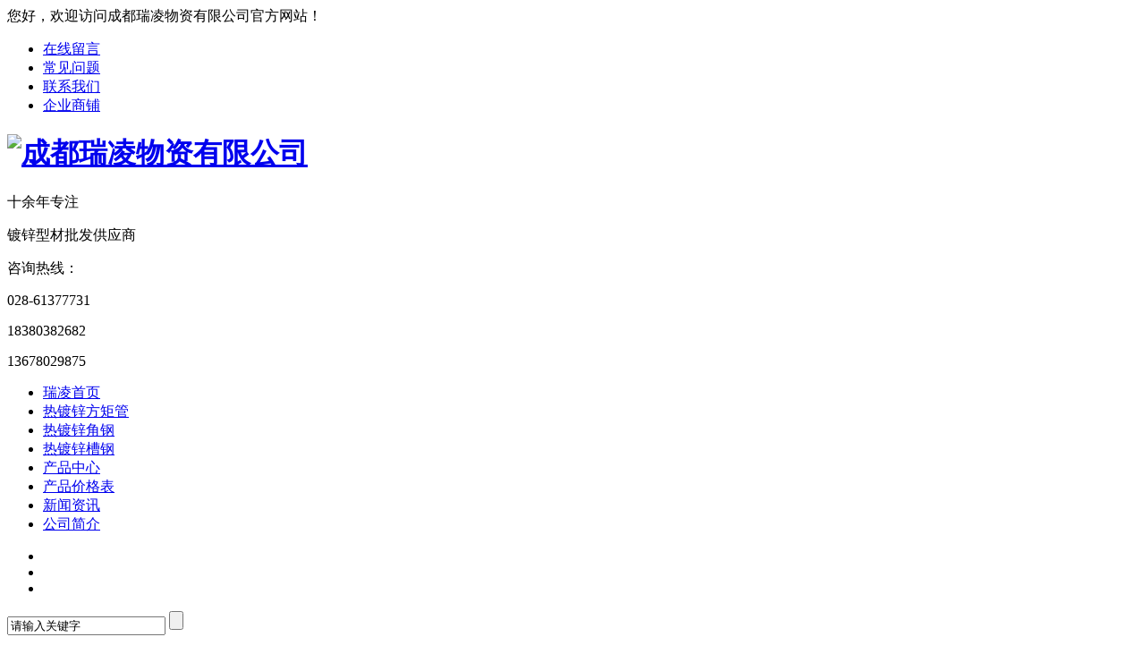

--- FILE ---
content_type: text/html
request_url: http://rdx.cdrlwz.com/index.html
body_size: 22382
content:
<!DOCTYPE html PUBLIC "-//W3C//DTD XHTML 1.0 Transitional//EN" "http://www.w3.org/TR/xhtml1/DTD/xhtml1-transitional.dtd">
<html xmlns="http://www.w3.org/1999/xhtml">
<head>
<meta http-equiv="Content-Type" content="text/html; charset=utf-8" />
    <link href="/templates/pc_wjdh/favicon.ico" rel="icon" type="image/x-icon" />
    <link href="/templates/pc_wjdh/favicon.ico" rel="shortcut icon" type="image/x-icon" />
    <link rel="bookmark" href="/templates/pc_wjdh/favicon.ico" type="image/x-icon" />
    <meta name="Copyright" content="All Rights Reserved btoe.cn" />
    <meta http-equiv="X-UA-Compatible" content="IE=edge,chrome=1" />
    <meta charset="utf-8" />
    <title>成都热镀锌方矩管厂家_热镀锌角钢批发_成都热镀锌槽钢价格|成都瑞凌物资有限公司</title>
    <meta name="keywords" content="成都热镀锌方矩管,成都热镀锌角钢,成都热镀锌槽钢,成都热镀锌管" />
    <meta name="description" content="成都热镀锌方矩管生产厂家推荐选择成都瑞凌物资,主要以成都热镀锌角钢,热镀锌槽钢等一系列的型材为主,及生产,批发,销售为主,质量可靠,价格合适,同时各种产品种类丰富,规格齐全,库存充足,随要随发,具有合格的质量证明书,其中成都热镀锌方矩管在成都等地为多家客户提供相应的服务,联系电话:13551185278." />
<link href="/templates/pc_wjdh/css/css.css" rel="stylesheet" type="text/css" />
<link href="/templates/pc_wjdh/css/in.css" rel="stylesheet" type="text/css" />
<script src="/templates/pc_wjdh/js/jquery-1.7.2.min.js"></script>
<script src="/templates/pc_wjdh/js/jquery.SuperSlide.2.1.1.js"></script>
<script src="/templates/pc_wjdh/js/ZoomPic.js"></script>
<meta name="baidu-site-verification" content="FQxtsDlnXM" />
<script>
(function(){
    var bp = document.createElement('script');
    var curProtocol = window.location.protocol.split(':')[0];
    if (curProtocol === 'https') {
        bp.src = 'https://zz.bdstatic.com/linksubmit/push.js';
    }
    else {
        bp.src = 'http://push.zhanzhang.baidu.com/push.js';
    }
    var s = document.getElementsByTagName("script")[0];
    s.parentNode.insertBefore(bp, s);
})();
</script>
<meta name="baidu-site-verification" content="FrFrezvVaw" />
<script src="http://img.dlwjdh.com/upload/saohei/index.js"></script>
<meta name="baidu-site-verification" content="code-li59LJCjV0" />
</head>
<body>
<!--top-->
<div class="top_bg">
<div id="top_A">
    <div class="top">
        <div class="top_left">您好，欢迎访问<span>成都瑞凌物资有限公司</span>官方网站！</div>
        <div class="top_right">
            <ul>
                <li><a href="#wjdh-message" title="在线留言">在线留言</a></li>
                <li><a href="/yhjd/index.html" title="常见问题">常见问题</a></li>
                <li><a href="/lxwm/index.html" title="联系我们">联系我们</a></li>
                <li><a href="http://www.cnhaoshengyi.com" rel="external nofollow" title="企业商铺">企业商铺</a></li>
            </ul>
        </div>
    </div>
</div>
<!--top end-->
<!--top_bgk-->
<div class="top_bgk"> 
	<div class="top_nr">
        <div class="logo"><h1><a href="/" title="成都瑞凌物资有限公司"><img src="/templates/pc_wjdh/images/logo.png" title="成都瑞凌物资有限公司" alt="成都瑞凌物资有限公司" /></a></h1></div>
        <div class="biaoyu">
          <p>十余年专注</p>
          <p><span>镀锌型材批发供应商</span></p>
        </div>
        <div class="iphone">
        	<span>咨询热线：</span>
        	<p>028-61377731</p>
        	<p>18380382682</p>
        	<p>13678029875</p>
        </div>
        <div class="clearboth"></div>
	</div>
</div>
</div>
<!--top_bgk end-->
<!--nav 开始-->
<div class="nav_all" id="fixedNav">
    <div class="nav">
      <ul>
        <li class="0"><a href="/" title="瑞凌首页">瑞凌首页</a></li>
		 
          <li class="wjdh-nav-47"><a href="/cpfly/index.html" title="热镀锌方矩管">热镀锌方矩管</a></li>
        
          <li class="wjdh-nav-36"><a href="/scpzg/index.html" title="热镀锌角钢">热镀锌角钢</a></li>
        
          <li class="wjdh-nav-38"><a href="/cpfls/index.html" title=" 热镀锌槽钢"> 热镀锌槽钢</a></li>
        
          <li class="wjdh-nav-30"><a href="/cpzx/index.html" title="产品中心">产品中心</a></li>
        
          <li class="wjdh-nav-114"><a href="/cpjgb/index.html" title="产品价格表">产品价格表</a></li>
        
          <li class="wjdh-nav-1"><a href="/xwzx/index.html" title="新闻资讯">新闻资讯</a></li>
        
          <li class="wjdh-nav-22"><a href="/gsjj/index.html#" title="公司简介">公司简介</a></li>
        
       
      </ul>
    </div>
</div>
<!--nav 结束-->
<!--banner-->
  <div class="banner">
    <div class="fullSlide">
      <div class="bd">
        <ul>
		
		<li _src="url(/uploads/image/20180711/20180711112729_9322.jpg)">
            <a target="_blank" href="/scpzg/index.html" title="四川镀锌产品"></a>
          </li> 
            
		<li _src="url(/uploads/image/20180711/20180711112736_0305.jpg)">
            <a target="_blank" href="/cpfls/index.html" title="成都角槽钢"></a>
          </li> 
            
		<li _src="url(/uploads/image/20180711/20180711112742_3639.jpg)">
            <a target="_blank" href="/cpfly/index.html" title="成都镀锌型材"></a>
          </li> 
            
        </ul>
      </div>
    
      <span class="prev"></span> <span class="next"></span> </div>
</div>
<!--banner end-->
    <!--search-->
<div id="search_box" class="search_box">
  <div class="search">
    <div class="rmgj-n">
      <div class="keytext">
       
      </div>
      <div class="rmgj-n-r">
        <input type="text" onblur="if (value ==''){value='请输入关键字'}" onclick="if(this.value=='请输入关键字')this.value=''" value="请输入关键字" class="text2" id="keywords" name="keywords" onkeydown="if(event.keyCode==13){SiteSearch('/search.html', '#keywords');return false};" />
        <input type="submit" class="submit" value="" onclick="SiteSearchkwf('#keywords');" />
      </div>
    </div>
  </div>
</div>
<!--search end-->
<!--PRODUCT开始-->
<div class="pro_box between title">
    <h2>
      <p>Product</p>
        <a href="/cpzx/index.html" title="产品中心">产品中心</a>
    </h2>
    <div class="pro_fl hd">
        <ul>
		
            <li><a href="/cpfly/index.html" title="热镀锌方矩管" target="_blank">热镀锌方矩管</a></li>
		
            <li><a href="/scpzg/index.html" title="热镀锌角钢" target="_blank">热镀锌角钢</a></li>
		
            <li><a href="/cpfls/index.html" title=" 热镀锌槽钢" target="_blank"> 热镀锌槽钢</a></li>
		
            <li><a href="/cpflse/index.html" title="热镀锌扁铁" target="_blank">热镀锌扁铁</a></li>
		
            <li><a href="/rdxyg/index.html" title="热镀锌圆钢" target="_blank">热镀锌圆钢</a></li>
		
            <li><a href="/rdxg/index.html" title="热镀锌管" target="_blank">热镀锌管</a></li>
			
        </ul>
    </div>
    <div class="clear"></div>
    <div class="pro_cont bd">
	
       <ul>
	    
          <li>
              <a href="/cpfly/265.html" title="成都方矩管制作" target="_blank"><img src="/uploads/image/20180726/20180726002818_3105.jpg" title="成都方矩管制作" alt="成都方矩管制作" /></a>
              <div>
                  <a href="/cpfly/265.html" title="成都方矩管制作" target="_blank">成都方矩管制作</a>
              </div>
          </li>
		  
          <li>
              <a href="/cpfly/263.html" title="方矩管价格" target="_blank"><img src="/uploads/image/20180726/20180726002507_0605.jpg" title="方矩管价格" alt="方矩管价格" /></a>
              <div>
                  <a href="/cpfly/263.html" title="方矩管价格" target="_blank">方矩管价格</a>
              </div>
          </li>
		  
          <li>
              <a href="/cpfly/209.html" title="镀锌方矩管批发" target="_blank"><img src="/uploads/image/20180722/20180722150009_5917.jpg" title="镀锌方矩管批发" alt="镀锌方矩管批发" /></a>
              <div>
                  <a href="/cpfly/209.html" title="镀锌方矩管批发" target="_blank">镀锌方矩管批发</a>
              </div>
          </li>
		  
          <li>
              <a href="/cpfly/208.html" title="成都热镀锌方矩管" target="_blank"><img src="/uploads/image/20180722/20180722145620_9667.jpg" title="成都热镀锌方矩管" alt="成都热镀锌方矩管" /></a>
              <div>
                  <a href="/cpfly/208.html" title="成都热镀锌方矩管" target="_blank">成都热镀锌方矩管</a>
              </div>
          </li>
		  
          <li>
              <a href="/cpfly/207.html" title="热镀锌方矩管的分类介绍" target="_blank"><img src="/uploads/image/20180722/20180722145443_7324.jpg" title="热镀锌方矩管的分类介绍" alt="热镀锌方矩管的分类介绍" /></a>
              <div>
                  <a href="/cpfly/207.html" title="热镀锌方矩管的分类介绍" target="_blank">热镀锌方矩管的分类介绍</a>
              </div>
          </li>
		  
          <li>
              <a href="/cpfly/206.html" title="热镀锌方矩管的简述" target="_blank"><img src="/uploads/image/20180722/20180722145250_6699.jpg" title="热镀锌方矩管的简述" alt="热镀锌方矩管的简述" /></a>
              <div>
                  <a href="/cpfly/206.html" title="热镀锌方矩管的简述" target="_blank">热镀锌方矩管的简述</a>
              </div>
          </li>
		  
      </ul>
      
       <ul>
	    
          <li>
              <a href="/scpzg/246.html" title="热镀锌角与普通角钢的区别" target="_blank"><img src="/uploads/image/20180723/20180723231804_2792.jpg" title="热镀锌角与普通角钢的区别" alt="热镀锌角与普通角钢的区别" /></a>
              <div>
                  <a href="/scpzg/246.html" title="热镀锌角与普通角钢的区别" target="_blank">热镀锌角与普通角钢的区别</a>
              </div>
          </li>
		  
          <li>
              <a href="/scpzg/213.html" title="成都热镀锌角钢生产线" target="_blank"><img src="/uploads/image/20190921/20190921143041_2812.jpg" title="成都热镀锌角钢生产线" alt="成都热镀锌角钢生产线" /></a>
              <div>
                  <a href="/scpzg/213.html" title="成都热镀锌角钢生产线" target="_blank">成都热镀锌角钢生产线</a>
              </div>
          </li>
		  
          <li>
              <a href="/scpzg/201.html" title="热镀锌角钢的外观质量与用途" target="_blank"><img src="/uploads/image/20180722/20180722143655_9199.jpg" title="热镀锌角钢的外观质量与用途" alt="热镀锌角钢的外观质量与用途" /></a>
              <div>
                  <a href="/scpzg/201.html" title="热镀锌角钢的外观质量与用途" target="_blank">热镀锌角钢的外观质量与用途</a>
              </div>
          </li>
		  
          <li>
              <a href="/scpzg/200.html" title="成都镀锌角钢的优势" target="_blank"><img src="/uploads/image/20180722/20180722143535_9824.jpg" title="成都镀锌角钢的优势" alt="成都镀锌角钢的优势" /></a>
              <div>
                  <a href="/scpzg/200.html" title="成都镀锌角钢的优势" target="_blank">成都镀锌角钢的优势</a>
              </div>
          </li>
		  
          <li>
              <a href="/scpzg/198.html" title="热镀锌角钢加工​流程" target="_blank"><img src="/uploads/image/20180722/20180722143337_8574.jpg" title="热镀锌角钢加工​流程" alt="热镀锌角钢加工​流程" /></a>
              <div>
                  <a href="/scpzg/198.html" title="热镀锌角钢加工​流程" target="_blank">热镀锌角钢加工​流程</a>
              </div>
          </li>
		  
      </ul>
      
       <ul>
	    
          <li>
              <a href="/cpfls/299.html" title="镀锌槽钢" target="_blank"><img src="/uploads/image/20190923/20190923153407_9218.jpg" title="镀锌槽钢" alt="镀锌槽钢" /></a>
              <div>
                  <a href="/cpfls/299.html" title="镀锌槽钢" target="_blank">镀锌槽钢</a>
              </div>
          </li>
		  
          <li>
              <a href="/cpfls/264.html" title="热镀锌槽钢" target="_blank"><img src="/uploads/image/20180726/20180726002343_4199.jpg" title="热镀锌槽钢" alt="热镀锌槽钢" /></a>
              <div>
                  <a href="/cpfls/264.html" title="热镀锌槽钢" target="_blank">热镀锌槽钢</a>
              </div>
          </li>
		  
          <li>
              <a href="/cpfls/214.html" title=" 成都镀锌槽钢特点" target="_blank"><img src="/uploads/image/20190921/20190921143213_7656.jpg" title=" 成都镀锌槽钢特点" alt=" 成都镀锌槽钢特点" /></a>
              <div>
                  <a href="/cpfls/214.html" title=" 成都镀锌槽钢特点" target="_blank"> 成都镀锌槽钢特点</a>
              </div>
          </li>
		  
          <li>
              <a href="/cpfls/204.html" title="槽钢的工艺流程" target="_blank"><img src="/uploads/image/20180722/20180722144552_5605.jpg" title="槽钢的工艺流程" alt="槽钢的工艺流程" /></a>
              <div>
                  <a href="/cpfls/204.html" title="槽钢的工艺流程" target="_blank">槽钢的工艺流程</a>
              </div>
          </li>
		  
          <li>
              <a href="/cpfls/203.html" title="成都热镀锌槽钢原理" target="_blank"><img src="/uploads/image/20180722/20180722144329_5605.jpg" title="成都热镀锌槽钢原理" alt="成都热镀锌槽钢原理" /></a>
              <div>
                  <a href="/cpfls/203.html" title="成都热镀锌槽钢原理" target="_blank">成都热镀锌槽钢原理</a>
              </div>
          </li>
		  
          <li>
              <a href="/cpfls/202.html" title="热镀锌槽钢分类" target="_blank"><img src="/uploads/image/20180722/20180722143956_4199.jpg" title="热镀锌槽钢分类" alt="热镀锌槽钢分类" /></a>
              <div>
                  <a href="/cpfls/202.html" title="热镀锌槽钢分类" target="_blank">热镀锌槽钢分类</a>
              </div>
          </li>
		  
      </ul>
      
       <ul>
	    
          <li>
              <a href="/cpfls/269.html" title="绵阳热镀锌扁铁" target="_blank"><img src="/uploads/image/20180828/20180828094114_9218.jpg" title="绵阳热镀锌扁铁" alt="绵阳热镀锌扁铁" /></a>
              <div>
                  <a href="/cpfls/269.html" title="绵阳热镀锌扁铁" target="_blank">绵阳热镀锌扁铁</a>
              </div>
          </li>
		  
          <li>
              <a href="/cpfls/212.html" title="热镀锌扁钢特点" target="_blank"><img src="/uploads/image/20180722/20180722151151_3261.jpg" title="热镀锌扁钢特点" alt="热镀锌扁钢特点" /></a>
              <div>
                  <a href="/cpfls/212.html" title="热镀锌扁钢特点" target="_blank">热镀锌扁钢特点</a>
              </div>
          </li>
		  
          <li>
              <a href="/cpfls/211.html" title="成都热镀锌扁钢" target="_blank"><img src="/uploads/image/20180722/20180722150817_8417.jpg" title="成都热镀锌扁钢" alt="成都热镀锌扁钢" /></a>
              <div>
                  <a href="/cpfls/211.html" title="成都热镀锌扁钢" target="_blank">成都热镀锌扁钢</a>
              </div>
          </li>
		  
      </ul>
      
       <ul>
	    
          <li>
              <a href="/rdxyg/270.html" title=" 热镀锌圆钢材质牌号" target="_blank"><img src="/uploads/image/20180828/20180828094307_4218.jpg" title=" 热镀锌圆钢材质牌号" alt=" 热镀锌圆钢材质牌号" /></a>
              <div>
                  <a href="/rdxyg/270.html" title=" 热镀锌圆钢材质牌号" target="_blank"> 热镀锌圆钢材质牌号</a>
              </div>
          </li>
		  
          <li>
              <a href="/rdxyg/268.html" title="成都热镀锌圆钢应用" target="_blank"><img src="/uploads/image/20180726/20180726003603_2636.jpg" title="成都热镀锌圆钢应用" alt="成都热镀锌圆钢应用" /></a>
              <div>
                  <a href="/rdxyg/268.html" title="成都热镀锌圆钢应用" target="_blank">成都热镀锌圆钢应用</a>
              </div>
          </li>
		  
          <li>
              <a href="/rdxyg/267.html" title="热镀锌圆钢名词解释" target="_blank"><img src="/uploads/image/20180726/20180726003451_7949.jpg" title="热镀锌圆钢名词解释" alt="热镀锌圆钢名词解释" /></a>
              <div>
                  <a href="/rdxyg/267.html" title="热镀锌圆钢名词解释" target="_blank">热镀锌圆钢名词解释</a>
              </div>
          </li>
		  
          <li>
              <a href="/rdxyg/266.html" title="成都热镀锌圆管" target="_blank"><img src="/uploads/image/20180726/20180726003337_3417.jpg" title="成都热镀锌圆管" alt="成都热镀锌圆管" /></a>
              <div>
                  <a href="/rdxyg/266.html" title="成都热镀锌圆管" target="_blank">成都热镀锌圆管</a>
              </div>
          </li>
		  
          <li>
              <a href="/rdxyg/245.html" title="圆钢工艺分类" target="_blank"><img src="/uploads/image/20180723/20180723231433_8730.jpg" title="圆钢工艺分类" alt="圆钢工艺分类" /></a>
              <div>
                  <a href="/rdxyg/245.html" title="圆钢工艺分类" target="_blank">圆钢工艺分类</a>
              </div>
          </li>
		  
      </ul>
      
       <ul>
	    
          <li>
              <a href="/rdxg/244.html" title="镀锌管的用途" target="_blank"><img src="/uploads/image/20180723/20180723230723_7480.jpg" title="镀锌管的用途" alt="镀锌管的用途" /></a>
              <div>
                  <a href="/rdxg/244.html" title="镀锌管的用途" target="_blank">镀锌管的用途</a>
              </div>
          </li>
		  
          <li>
              <a href="/rdxg/243.html" title="镀锌管的规格尺寸" target="_blank"><img src="/uploads/image/20180723/20180723230421_0292.jpg" title="镀锌管的规格尺寸" alt="镀锌管的规格尺寸" /></a>
              <div>
                  <a href="/rdxg/243.html" title="镀锌管的规格尺寸" target="_blank">镀锌管的规格尺寸</a>
              </div>
          </li>
		  
          <li>
              <a href="/rdxg/242.html" title="镀锌管的工艺生产流程" target="_blank"><img src="/uploads/image/20180723/20180723230201_3886.jpg" title="镀锌管的工艺生产流程" alt="镀锌管的工艺生产流程" /></a>
              <div>
                  <a href="/rdxg/242.html" title="镀锌管的工艺生产流程" target="_blank">镀锌管的工艺生产流程</a>
              </div>
          </li>
		  
          <li>
              <a href="/rdxg/241.html" title="成都热镀锌管的工艺特点" target="_blank"><img src="/uploads/image/20180723/20180723225930_6542.jpg" title="成都热镀锌管的工艺特点" alt="成都热镀锌管的工艺特点" /></a>
              <div>
                  <a href="/rdxg/241.html" title="成都热镀锌管的工艺特点" target="_blank">成都热镀锌管的工艺特点</a>
              </div>
          </li>
		  
          <li>
              <a href="/rdxg/216.html" title="热镀锌钢管" target="_blank"><img src="/uploads/image/20190921/20190921143547_4218.jpg" title="热镀锌钢管" alt="热镀锌钢管" /></a>
              <div>
                  <a href="/rdxg/216.html" title="热镀锌钢管" target="_blank">热镀锌钢管</a>
              </div>
          </li>
		  
          <li>
              <a href="/rdxg/215.html" title="镀锌管的技术要求" target="_blank"><img src="/uploads/image/20190921/20190921143434_7031.jpg" title="镀锌管的技术要求" alt="镀锌管的技术要求" /></a>
              <div>
                  <a href="/rdxg/215.html" title="镀锌管的技术要求" target="_blank">镀锌管的技术要求</a>
              </div>
          </li>
		  
      </ul>
      
    </div>
</div>
<!--PRODUCT结束-->
<!--about-->
<div class="about_bg">

    <div class="about_box between">
        <div class="about_l float_l">
            <a href="/gsjj/index.html" title="成都瑞凌物资有限公司"><img src="/uploads/image/20200427/20200427182757_4218.jpg" title="成都瑞凌物资有限公司" alt="成都瑞凌物资有限公司" /></a>
            <div>
                <p>全国服务热线：<span>028-61377731</span></p>
            </div>
        </div>
        <div class="about_r float_l">
            <h3>
                <p>Company profile</p>
                <a href="/gsjj/index.html" title="公司简介 ">公司简介 </a>
            </h3>
            <p>  成都市瑞凌物资有限公司成立于2009年11月，公司位于四川省成都市青白江区博川钢贸城15库，仓库面积达到5000平方米，库存量8000-12000吨，主营各种钢材：热镀锌方矩管、热镀锌角钢、热镀锌槽钢、热镀锌扁钢，热镀锌圆钢，热镀锌管等镀锌型材，可以加工订轧各种异形规格。   本公司本着以客户为中心，以市场为导向，精诚服务，不断拼搏创新，打造函谷公司品牌。本着“诚信文化，顾客文化，学习文化”的企…… </p>
            <a href="/gsjj/index.html" title="查看详情">查看详情</a>
        </div>
    </div>
    
</div>
<div class="cfzs between">
 
  <ul class="tab4_menu hd">
      <li><a href="/jjfa/index.html" title="厂房展示">厂房展示</a></li>
      <li><a href="/yxzz/index.html" title="资质证书">资质证书</a></li>
               
  </ul><div class="clear"></div>
    <div class="tab4_box bd">
    
      <div class="box01">
    <a href="javascript:;" class="lefts2" title="向左"></a>
    <a href="javascript:;" class="rights2" title="向右"></a>
    <ul>
	
      <li><a href="/jjfa/312.html" title="厂房展示"><img src="/uploads/image/20200720/20200720153417_7685.jpg" title="厂房展示" alt="厂房展示" /></a><span><a href="/jjfa/312.html" title="厂房展示">厂房展示</a></span></li>
	 
      <li><a href="/jjfa/311.html" title="瑞凌物资仓库展示"><img src="/uploads/image/20200720/20200720153051_4248.jpg" title="瑞凌物资仓库展示" alt="瑞凌物资仓库展示" /></a><span><a href="/jjfa/311.html" title="瑞凌物资仓库展示">瑞凌物资仓库展示</a></span></li>
	 
      <li><a href="/jjfa/221.html" title="成都热镀锌方矩管厂家-厂房展示"><img src="/uploads/image/20180723/20180723210724_9511.jpg" title="成都热镀锌方矩管厂家-厂房展示" alt="成都热镀锌方矩管厂家-厂房展示" /></a><span><a href="/jjfa/221.html" title="成都热镀锌方矩管厂家-厂房展示">成都热镀锌方矩管厂家-厂房展示</a></span></li>
	 
      <li><a href="/jjfa/220.html" title="成都工角槽钢-厂房展示"><img src="/uploads/image/20180723/20180723210619_7480.jpg" title="成都工角槽钢-厂房展示" alt="成都工角槽钢-厂房展示" /></a><span><a href="/jjfa/220.html" title="成都工角槽钢-厂房展示">成都工角槽钢-厂房展示</a></span></li>
	 
      <li><a href="/jjfa/219.html" title="成都镀锌型材-厂房展示"><img src="/uploads/image/20180723/20180723210526_8730.jpg" title="成都镀锌型材-厂房展示" alt="成都镀锌型材-厂房展示" /></a><span><a href="/jjfa/219.html" title="成都镀锌型材-厂房展示">成都镀锌型材-厂房展示</a></span></li>
	 
      <li><a href="/jjfa/218.html" title="成都角槽钢批发-厂房展示"><img src="/uploads/image/20180723/20180723210430_2011.jpg" title="成都角槽钢批发-厂房展示" alt="成都角槽钢批发-厂房展示" /></a><span><a href="/jjfa/218.html" title="成都角槽钢批发-厂房展示">成都角槽钢批发-厂房展示</a></span></li>
	  
          
    </ul>
  </div>
     
       
         <div class="box01">
    <a href="javascript:;" class="lefts2" title="向左"></a>
    <a href="javascript:;" class="rights2" title="向右"></a>
    <ul>
      
      <li><a href="/yxzz/233.html" title="成都瑞凌物资有限公司荣誉证书"><img src="/uploads/image/20180723/20180723212523_3417.jpg" title="成都瑞凌物资有限公司荣誉证书" alt="成都瑞凌物资有限公司荣誉证书" /></a><span><a href="/yxzz/233.html" title="成都瑞凌物资有限公司荣誉证书">成都瑞凌物资有限公司荣誉证书</a></span></li>
	 
      <li><a href="/yxzz/232.html" title="成都热镀锌角钢厂家荣誉证书"><img src="/uploads/image/20180723/20180723212505_1855.jpg" title="成都热镀锌角钢厂家荣誉证书" alt="成都热镀锌角钢厂家荣誉证书" /></a><span><a href="/yxzz/232.html" title="成都热镀锌角钢厂家荣誉证书">成都热镀锌角钢厂家荣誉证书</a></span></li>
	 
      <li><a href="/yxzz/231.html" title="成都热镀锌槽钢荣誉证书"><img src="/uploads/image/20180723/20180723212425_2011.jpg" title="成都热镀锌槽钢荣誉证书" alt="成都热镀锌槽钢荣誉证书" /></a><span><a href="/yxzz/231.html" title="成都热镀锌槽钢荣誉证书">成都热镀锌槽钢荣誉证书</a></span></li>
	 
      <li><a href="/yxzz/230.html" title="成都热镀锌方矩管厂家荣誉证书"><img src="/uploads/image/20180723/20180723212404_0917.jpg" title="成都热镀锌方矩管厂家荣誉证书" alt="成都热镀锌方矩管厂家荣誉证书" /></a><span><a href="/yxzz/230.html" title="成都热镀锌方矩管厂家荣誉证书">成都热镀锌方矩管厂家荣誉证书</a></span></li>
	 
      <li><a href="/yxzz/228.html" title="四川热镀锌圆钢厂家荣誉证书"><img src="/uploads/image/20180723/20180723212326_9667.jpg" title="四川热镀锌圆钢厂家荣誉证书" alt="四川热镀锌圆钢厂家荣誉证书" /></a><span><a href="/yxzz/228.html" title="四川热镀锌圆钢厂家荣誉证书">四川热镀锌圆钢厂家荣誉证书</a></span></li>
	 
      <li><a href="/yxzz/227.html" title="成都瑞凌物资有限公司荣誉证书"><img src="/uploads/image/20180723/20180723212255_3574.jpg" title="成都瑞凌物资有限公司荣誉证书" alt="成都瑞凌物资有限公司荣誉证书" /></a><span><a href="/yxzz/227.html" title="成都瑞凌物资有限公司荣誉证书">成都瑞凌物资有限公司荣誉证书</a></span></li>
	  
    </ul>
  </div>
   
 
      
    </div>
</div>
<!--about-->
<!--  第一个小banner开始-->
  <div class="s_banner1 ">
    <div class="between">      
            <h4>钢厂直发工业地</h4>
            <i>Direct industrial site of steel mill</i>
            <h5>厂家直接收单，出货，无中间环节</h5>     
            <p>028-61377731</p>
            <a href="http://wpa.qq.com/msgrd?v=3&site=qq&menu=yes&uin=1051936823" title="立即咨询">立即咨询</a>     
    </div>
  </div>  
<!--  第一个小banner结束-->
<!--优势-->
<div class="ys_bg">
    <div class="ys_box title">
        <h3>
           <p>advantage</p>
            <a href="/cpzx/index.html" title="选择我们的理由">选择我们的理由</a>
         </h3>
        <ul>
           <li class="ys11">
                <div class="between">
                    <div class="ys1">
                        <img src="/templates/pc_wjdh/images/ys_icon.png" title="货源充足，批量供应" alt="货源充足，批量供应" />
                        <h5>adequate</h5>
                        <h4>货源充足，批量供应</h4>
                        <p>十余年贸易、加工、物流配送经验，供货渠道稳定，拥有大批量稳定的客源.
秉承“诚信经营，诚实做人”的经营理念，以用户需求为核心，积极开拓成都及周边市场，市场销售量一年一个新台阶，目前年销售量6万多吨.</p>
                    </div>
                </div>
           </li>
           <li class="ys22">
                <div class="between">
                    <div class="ys2">
                        <img src="/templates/pc_wjdh/images/ys_icon.png" title="质量优良" alt="质量优良" />
                        <h5>quality</h5>
                        <h4>质量优良</h4>
                        <p>瑞凌物质建材、型钢产品均有合格的质量证明书，钢材品质可见<br />
且企业拥有质量三包：包退，包换，包赔</p>
                    </div>
                </div>
           </li>
           <li class="ys33">
                <div class="between">
                    <div class="ys3">
                        <img src="/templates/pc_wjdh/images/ys_icon.png" title="品种齐全" alt="品种齐全" />
                        <h5>complete</h5>
                        <h4>品种齐全</h4>
                        <p>各种产品种类丰富，规格齐全，库存充足，常规产品随要随发；<br />
主要经营镀锌产品 : 热镀锌方矩管，镀锌带方矩管，热镀锌角钢，热镀锌槽钢，热镀锌圆钢，热镀锌扁铁.品种齐全</p>
                    </div>
                </div>
           </li>
           <li class="ys44">
                <div class="between">
                    <div class="ys4">
                        <img src="/templates/pc_wjdh/images/ys_icon.png" title="物流完善" alt="物流完善" />
                        <h5>logistics</h5>
                        <h4>物流完善</h4>
                        <p>设有“物流子公司”，可承接长途货物配送、本地短途车队运输和钢材仓储业务，可为客户提供钢厂直发工地业务
对内为整个公司枢纽中心，对外可提供全国各地长途配送、车队运输及仓储业务，销售网络从成都辐射至全国</p>
                    </div>
                </div>
           </li>
        </ul>
    </div>
</div>
<!--优势-->
<!--  第2个小banner开始-->
  <div class="s_banner1 s_banner2 ">
    <div class="between">      
            <h4>专业技术团队跟踪指导服务</h4>
            <i>Direct industrial site of steel mill</i>
            <h5>提供权威机构产品质检报告</h5>     
            <p>028-61377731</p>
            <a href="http://wpa.qq.com/msgrd?v=3&site=qq&menu=yes&uin=1051936823" title="立即咨询">立即咨询</a>     
    </div>
  </div>  
<!--  第2个小banner结束-->
<!--案例开始-->
<div class="anli_box between title">
    <h3>  
       <p>Classic case</p>
       <a href="/gcal/index.html" title="经典案例">经典案例</a>         
    </h3>
        <div id="focus_Box">
      <span class="prev">&nbsp;</span>
      <span class="next">&nbsp;</span>
      <ul>
	  
        <li>
          <a href="/gcal/248.html" title="热镀锌槽钢工程案例"><img title="热镀锌槽钢工程案例" alt="热镀锌槽钢工程案例" src="/uploads/image/20180724/20180724162918_6230.jpg" /></a>
          <p><a href="/gcal/248.html" title="热镀锌槽钢工程案例" class="imgs-scroll-btn">热镀锌槽钢工程案例</a></p>
        </li>
        
        <li>
          <a href="/gcal/247.html" title="镀锌产品工程案例"><img title="镀锌产品工程案例" alt="镀锌产品工程案例" src="/uploads/image/20180724/20180724162744_8730.jpg" /></a>
          <p><a href="/gcal/247.html" title="镀锌产品工程案例" class="imgs-scroll-btn">镀锌产品工程案例</a></p>
        </li>
        
        <li>
          <a href="/gcal/237.html" title="槽钢案例展示"><img title="槽钢案例展示" alt="槽钢案例展示" src="/uploads/image/20180723/20180723213138_7324.jpg" /></a>
          <p><a href="/gcal/237.html" title="槽钢案例展示" class="imgs-scroll-btn">槽钢案例展示</a></p>
        </li>
        
        <li>
          <a href="/gcal/236.html" title="方矩管销售案例"><img title="方矩管销售案例" alt="方矩管销售案例" src="/uploads/image/20180723/20180723213045_6074.jpg" /></a>
          <p><a href="/gcal/236.html" title="方矩管销售案例" class="imgs-scroll-btn">方矩管销售案例</a></p>
        </li>
        
        <li>
          <a href="/gcal/234.html" title="成都方矩管销售案例"><img title="成都方矩管销售案例" alt="成都方矩管销售案例" src="/uploads/image/20180723/20180723212820_2011.jpg" /></a>
          <p><a href="/gcal/234.html" title="成都方矩管销售案例" class="imgs-scroll-btn">成都方矩管销售案例</a></p>
        </li>
        
        <div class="clear"></div>
      </ul>
</div>
</div>
<!--案例end-->
<!--客户见证-->
<div class="kh_bg">
<div class="kh_box between title">
       <h3>
        <p>witness</p>
        <a href="/khjz/index.html" title="客户见证">客户见证</a>
       
      </h3>
 <div class="sec7_con">
      <div>
      <ul>
	   
        <li>
            <a href="/khjz/226.html" title="成都热镀锌管产品批发销售见证"><img src="/uploads/image/20190921/20190921143828_4062.jpg" alt="成都热镀锌管产品批发销售见证" title="成都热镀锌管产品批发销售见证" /></a>
          <div class="sec7_txt">
         
            <h4><a href="/khjz/226.html" title="成都热镀锌管产品批发销售见证">成都热镀锌管产品批发销售见证</a></h4>
            <i></i>
            <p>成都热镀锌管产品批发销售就选择可靠的成都瑞凌物资有限公司。 镀锌管的电镀铜线材电镀一样，都属于连续电镀，但施镀的设备不同。铁丝以其细长的条形特色而设计的镀槽，槽体长而宽却浅。电镀时铁丝从孔眼穿出，呈一字形在液面展开，保持相互间距。而镀锌管却又不同于铁丝，有其独特之处，槽设备较为复杂。</p>
            <a href="/khjz/226.html" title="更多">MORE</a>
          </div>
        
        </li>
        
       
        <li>
            <a href="/khjz/225.html" title="成都镀锌型材销售见证"><img src="/uploads/image/20190921/20190921145130_6093.jpg" alt="成都镀锌型材销售见证" title="成都镀锌型材销售见证" /></a>
          <div class="sec7_txt">
         
            <h4><a href="/khjz/225.html" title="成都镀锌型材销售见证">成都镀锌型材销售见证</a></h4>
            <i></i>
            <p>服务优异，价格优惠：我们公司一直在找成都镀锌型材的专业团队，找了很多公司总是觉得不满意，后来无意中就找到瑞凌物资这家公司 ，果然很满意。不管是施工的工作人员还是他们的售后服务态度，他们公司都是很专业的！</p>
            <a href="/khjz/225.html" title="更多">MORE</a>
          </div>
        
        </li>
        
       
        <li>
            <a href="/khjz/224.html" title="成都热镀锌角钢客户见证"><img src="/uploads/image/20190921/20190921145413_1406.jpg" alt="成都热镀锌角钢客户见证" title="成都热镀锌角钢客户见证" /></a>
          <div class="sec7_txt">
         
            <h4><a href="/khjz/224.html" title="成都热镀锌角钢客户见证">成都热镀锌角钢客户见证</a></h4>
            <i></i>
            <p>成都瑞凌物资销售的成都热镀锌角钢具有较厚的致密的纯锌层覆盖在钢铁表面上，它可以避免钢铁基体与任何的腐蚀溶液的接触，保护钢基体免受腐蚀。在一般大气中，锌层表面形成一层很薄而密实的氧化锌层表面，它很难溶于水，故对钢基体起着一定保护作用。如果氧化锌与大气中其它成分生成不溶性锌盐后，则防蚀作用更理想。</p>
            <a href="/khjz/224.html" title="更多">MORE</a>
          </div>
        
        </li>
        
       
        <li>
            <a href="/khjz/223.html" title="成都角钢批发见证"><img src="/uploads/image/20190921/20190921142357_6562.jpg" alt="成都角钢批发见证" title="成都角钢批发见证" /></a>
          <div class="sec7_txt">
         
            <h4><a href="/khjz/223.html" title="成都角钢批发见证">成都角钢批发见证</a></h4>
            <i></i>
            <p>我司在一次偶然的机会下，选购了瑞凌物资公司的成都角钢，该产品按工艺分类可分为热镀锌角钢和冷镀锌角钢。市场常见的是热镀锌角钢。冷镀锌角钢，一般需要根据用户需求用冷镀加工。按边长可分为镀锌等边角钢和镀锌不等边角钢。值得推荐！</p>
            <a href="/khjz/223.html" title="更多">MORE</a>
          </div>
        
        </li>
        
      </ul>
   </div>
   
    </div>
</div>
  </div> 
<!--客户见证-->
<!--new开始-->
  <div class="new between">
    <div class="new_title  title">
         <h3>
           <p>news</p>
           <a href="/xwzx/index.html" title="新闻资讯">新闻资讯</a>
           
         </h3>
    </div>
    <div class="new_top hd">
      <ul>
	    
		<li><a href="/mtbd/index.html" title="企业动态">企业动态</a></li>
	  
		<li><a href="/xyrd/index.html" title="行业热点">行业热点</a></li>
	  
		<li><a href="/yhjd/index.html" title="疑问解答">疑问解答</a></li>
	
      </ul>
    </div>
    <div class="tab_box3 ">
     <div class="new_cont bd">
           <!-- 间隔滑动门开始 -->
  		   
  <div class="box11 ">
    <a href="javascript:;" class="lefts" title="向左"></a>
    <a href="javascript:;" class="rights" title="向右"></a>
    <div>
	
        <a href="/mtbd/347.html" title="简单判断热镀锌方矩管质量的方法"><img src="/uploads/image/20230206/20230206094008_9430.jpg" title="{简单判断热镀锌方矩管质量的方法}" alt="{简单判断热镀锌方矩管质量的方法}" /></a>
		
       <ul>
	   
          <li>
<span>
              <a href="/mtbd/347.html" title="简单判断热镀锌方矩管质量的方法">简单判断热镀锌方矩管质量的方法</a><i>2023/2/6</i></span>
              <p>热镀锌方管是在将方管加工成型之后，再放进热镀锌池进行化学反应，使其在表面形成一层镀锌层，以达到防腐防锈的效果。怎么判断热镀锌方管的质量?下面我们一起来了解一下吧!处理热镀锌方管是相对简单的，但在管的成形后的性能有了很大的提高，无论强度或韧性会比普通方管要好得多，而且抵抗氧化环境在工程施工的侵蚀有大范围的应用。就其质量而言，从外观上很容易看出。首先，如果热镀锌方管表面镀锌层不均匀、范围大，可以判定为不合格品。观察镀锌管的表面，看是否有渗漏的镀层，和白色的斑点。这些性状并不是代表热镀锌方管的材料不好......</p>
          </li>
       
          <li>
<span>
              <a href="/mtbd/344.html" title="成都热镀锌方矩管如何判断质量？">成都热镀锌方矩管如何判断质量？</a><i>2022/6/18</i></span>
              <p>为了提高方管的使用性能效果,我们可以对方管进行热镀锌,热镀锌属于一种热处理工艺效果,在进行热镀锌方管过程中,为了满足需求效果,我们需要进行不断的检测,如果没有测量好对方管质量有很多的影响。首先需要从附着能力来进行检测,其实也就是热镀锌方管的镀锌厚度。因为热镀锌方管镀锌层是决定其是否能够达到防腐要求的地方,在检测的过程中可以使用专业的测量工具来进行检测,在检测的过程中热镀锌方管的镀锌层厚度是有一定规定的,在使用时就需要根据这些规定来进行识别。其次根据均一性来进行检测,其实就是镀锌层表面的厚薄程度。......</p>
          </li>
       
          <li>
<span>
              <a href="/mtbd/342.html" title="成都热镀锌管和冷镀锌管的区别">成都热镀锌管和冷镀锌管的区别</a><i>2022/2/11</i></span>
              <p>成都热镀锌管和冷镀锌管的区别：特点区别热镀锌也叫热浸锌和热浸镀锌：是一种有效的金属防腐方式，他是在高温下把锌锭融化，在放入一些辅助材料，然后把金属结构件浸入镀锌槽中，使金属构件上附着一层锌层,从而起到防腐的目的。热镀锌的优点在于他的防腐能力强，镀锌层的附着力和硬度较好,从而起到防腐的目的。 冷镀锌：就是电镀锌，上锌量少，只有10－50g/m2，就是利用电解作用使金属或其它材料制件的表面附着一层金属膜的工艺。形成均匀、致密、结合力良好的金属层的过程可以起到防止腐蚀,提高耐磨性、导电性、反光性及增进......</p>
          </li>
       
          <li>
<span>
              <a href="/mtbd/340.html" title="你知道成都热镀锌管的这些特点吗？">你知道成都热镀锌管的这些特点吗？</a><i>2021/10/31</i></span>
              <p>日常生活中用来输送煤气和暖气的管道就是成都镀锌钢管，他们耐腐蚀，质量较好，接下来我们就一起来了解一下成都热镀锌管的特点吧。1、热镀锌具有镀层均匀附着力强，使用寿命长优点。热镀锌管是使熔融金属与铁基体反应而产生会金层，从而使基体和镀层二者相结合。热镀锌是先将钢管进行酸洗，为了去除钢管表面的氧化铁，酸洗后，通过氯化铵、氯化锌水溶液、氯化铵和氯化锌混合水溶液槽中进行清洗，然后送入热浸镀槽.热镀锌管耐腐蚀能力强。钢管基体与熔融的镀液发生复杂的物理、化学反应，形成耐腐蚀的结构紧密的锌一铁合金层。合金层与纯......</p>
          </li>
       
          <li>
<span>
              <a href="/mtbd/338.html" title="你需要的热镀锌槽钢知识全在这里了！">你需要的热镀锌槽钢知识全在这里了！</a><i>2021/8/10</i></span>
              <p>热镀锌槽钢是什么？可能大多数朋友们都没有一个完整全面的认识，大多数人都知道它是一种建筑用材，可是它到底有着什么样的作用？很多人可能都答不上来。不过，在这里，小编要明确的告诉大家，热镀锌槽钢是一种非常重要的建筑用材，下面的文章就为大家简单介绍一下热镀锌槽钢的相关知识：热镀锌槽钢是一种合金，它是在铁基表面形采用锌溶液进行溶解热压而形成了一层具有保护作用的铁锌合金相层，有了这层保护层之后，槽钢的耐腐蚀的性能就会得到很大程度上的改善，因此，热镀锌槽钢的硬度与耐腐蚀性成为它的最大特性。那么热镀锌槽钢有什么......</p>
          </li>
       
          <li>
<span>
              <a href="/mtbd/336.html" title="成都热镀锌角钢在空气中能存放多久以及存放注意事项">成都热镀锌角钢在空气中能存放多久以及存放注意事项</a><i>2021/7/14</i></span>
              <p>热镀锌角钢可以在严密的质量管理下及全程现代化计算机监控下，经过表面洁净、热处理、热浸连续镀、加速冷却等复杂工艺流程，被镀上锌层，生产出无缺陷、无漏镀钢结构成品产品。同时在这过程中确保了钢构件每个部位均能在锌层保护下，避免镀锌后弯折，防止构件提前被腐蚀。那么它在空气中能存放多久，小编为您讲解：1.热镀锌角钢储存环境，如果比较潮湿，镀锌层会产生腐蚀，形成“白锈”，使角钢失去金属光泽，严重影响外观质量，所以储存过程还要做好防护。热镀锌角钢具有表面光泽，锌层均匀，无漏镀，无滴溜，附着力强，抗腐蚀能力强的......</p>
          </li>
       
       </ul>
        
    </div>
   
  </div>
    		   
  <div class="box11 ">
    <a href="javascript:;" class="lefts" title="向左"></a>
    <a href="javascript:;" class="rights" title="向右"></a>
    <div>
	
        <a href="/xyrd/345.html" title="购买成都热镀锌角钢时应注意什么？"><img src="/uploads/image/20221020/20221020141238_1035.jpg" title="{购买成都热镀锌角钢时应注意什么？}" alt="{购买成都热镀锌角钢时应注意什么？}" /></a>
		
       <ul>
	   
          <li>
<span>
              <a href="/xyrd/345.html" title="购买成都热镀锌角钢时应注意什么？">购买成都热镀锌角钢时应注意什么？</a><i>2022/10/20</i></span>
              <p>镀锌角钢分为热镀锌角钢和冷镀锌角钢。热镀锌角钢也叫热浸镀锌角钢或者热浸锌角钢。冷镀锌涂料主要通过电化学原理保障锌粉和钢材的充分接触，产生电极电位差来进行防腐。市场较为常见的是热镀锌丝角钢。那你知道购买成都热镀锌角钢时应该注意什么吗？下面跟随小编一起来了解一下。购买成都热镀锌角钢时应注意什么？一、价格镀锌角钢的价格是一个敏感问题。我们的客户想购买质量好的热镀锌角钢。然而，“物有所值”一词适用于购买热浸镀锌角钢。有时我们可以在市场上看到“白菜价”的热镀锌角钢。在这一点上，我们不知道它有多便宜。我们一......</p>
          </li>
       
          <li>
<span>
              <a href="/xyrd/339.html" title="你知道成都热镀锌方矩管的分类及生产工艺吗？">你知道成都热镀锌方矩管的分类及生产工艺吗？</a><i>2021/9/17</i></span>
              <p>成都热镀梓方矩管是对方型管材和矩形管材的一种统称，它们是经过拆包、平整、卷曲等工艺做成的，接下来大家就跟着小编一起来看看吧。一、分类介绍1、方矩管生产工艺分类方矩管按生产工艺分：热轧无缝方管、冷拔无缝方管、挤压无缝方管、焊接方管。其中焊接方管又分为：(a)按工艺分——电弧焊方管、电阻焊方管(高频、低频)、气焊方管、炉焊方管；(b)按焊缝分——直缝焊方管、螺旋焊方管。2、方矩管材质分类方管按材质分：普碳钢方管、低合金方管。普碳钢分为：Q195、Q215、Q235、SS400、20#钢、45#钢等;......</p>
          </li>
       
          <li>
<span>
              <a href="/xyrd/334.html" title="成都热镀锌槽钢的腐蚀与防护，快来看看！">成都热镀锌槽钢的腐蚀与防护，快来看看！</a><i>2021/5/29</i></span>
              <p>成都热镀锌槽钢是截面为凹槽形的长条钢材，属于建造用和机械用碳素结构钢，是复杂断面的型钢钢材，其断面形状为凹槽形。槽钢主要用于建筑结构、车辆制造和其它工业结构，还经常和工字钢配合使用。槽钢由于其特殊的金相组织和表面钝化膜,使得它在一般情况下较难与介质发生化学反应而被腐蚀,但并不是在任何条件下都不能被腐蚀。槽钢在使用过程中会遇到各种问题，腐蚀就是比较重要的问题之一。槽钢腐蚀一般是以下两种原因造成的。1、化学腐蚀：附着在槽钢表面的油污、灰尘及酸、碱、盐等在一定条件转化为腐蚀介质，与槽钢中的某些成分发生......</p>
          </li>
       
          <li>
<span>
              <a href="/xyrd/332.html" title="水电预埋成都镀锌管和pc管的区别是什么？">水电预埋成都镀锌管和pc管的区别是什么？</a><i>2021/5/19</i></span>
              <p>水电预埋成都镀锌铁皮管和使用PC管的区别是什么？ 首先是材质的不同。镀锌管是金属管，PC管是塑料管。其次是受压力不同，镀锌管刚性更高，可以承受更大的压力。PC管则比较“柔弱”承受压力没有镀锌管高。第三是防火性能的区别。镀锌管耐火等级更高，PC管虽然是阻燃管，但燃点远远低于钢管，所以，镀锌管防火等级高于PC管。...</p>
          </li>
       
          <li>
<span>
              <a href="/xyrd/329.html" title="镀锌方矩管的规格该如何选择？以下6个方面分享给大家！">镀锌方矩管的规格该如何选择？以下6个方面分享给大家！</a><i>2021/5/11</i></span>
              <p>镀锌方矩管是我们近年来使用非常多的一种管材，那么我们就非常想知道这种管材到底在我们的生活中有哪些做用呢?我们下面就来简单介绍下成都热镀锌方矩管在我们生活中的作用。镀锌方矩管是一种横截面中空的特殊管材，也正是应为这种特殊设计使得这种管材在我们的生活中的应用方面有了很多的扩展。尤其在我们造船和建筑行业，同时在军工，航空领域也是有很大的发展。而其中的镀锌的主要作用是要使方管的使用年限和防腐蚀性能有所提高，这样也使得镀锌方管的性能得到了进一步的提升，而镀锌层的好于坏也是直接影响我们的镀锌方矩管的质量和镀......</p>
          </li>
       
          <li>
<span>
              <a href="/xyrd/304.html" title="瑞凌物资在这里为大家普及成都镀锌角钢的工艺、优点、用途等知识大全">瑞凌物资在这里为大家普及成都镀锌角钢的工艺、优点、用途等知识大全</a><i>2019/11/30</i></span>
              <p>镀锌角钢按工艺分类可分为热镀锌角钢和冷镀锌角钢。市场常见的是热镀锌角钢。热镀锌又分为吹镀和挂镀。冷镀锌角钢供应充足，一般需要根据用户需求用冷镀加工。一、镀锌角钢的工艺流程  热镀锌角钢工艺流程：角钢酸洗→水洗→浸助镀溶剂→烘干预热→挂镀→冷却→钝化→清洗→打磨→热镀锌完工。热镀锌角钢的镀锌层厚度均匀，可达30-50um跌幅较大，可靠性好，镀锌层与钢材间是冶金结合，成为钢表面的一部份先扬后抑镀锌角钢，因此热镀锌角钢的镀层持久性较为可靠。  1.热镀锌角钢也叫热浸镀锌角钢或热浸锌角钢。是将除锈后的角......</p>
          </li>
       
       </ul>
        
    </div>
   
  </div>
    		   
  <div class="box11 ">
    <a href="javascript:;" class="lefts" title="向左"></a>
    <a href="javascript:;" class="rights" title="向右"></a>
    <div>
	
        <a href="/yhjd/343.html" title="成都热度锌方矩管厂家 | 镀锌方管有时出现漏镀的原因有哪些？"><img src="/uploads/image/20220429/20220429100449_3242.jpg" title="{成都热度锌方矩管厂家 | 镀锌方管有时出现漏镀的原因有哪些？}" alt="{成都热度锌方矩管厂家 | 镀锌方管有时出现漏镀的原因有哪些？}" /></a>
		
       <ul>
	   
          <li>
<span>
              <a href="/yhjd/343.html" title="成都热度锌方矩管厂家 | 镀锌方管有时出现漏镀的原因有哪些？">成都热度锌方矩管厂家 | 镀锌方管有时出现漏镀的原因有哪些？</a><i>2022/4/29</i></span>
              <p>镀锌方矩管是一种具以热轧或冷轧镀锌带钢或镀锌卷板为坯料，经冷弯曲加工成型后再经高频焊接制成的方形截面形状尺寸的空心方形的截面型钢钢管；或将事先做好的冷弯空心型钢管再经热浸镀锌加工而成的镀锌方矩管。但是我们会发现，一些镀锌方矩管外表会有漏镀锌的情况，这是什么原因呢？下面成都热度锌方矩管厂家小编从五个方面为大家简单分析一下漏镀的原因：1、因为镀锌方矩管的表面有油脂造成的漏镀，方矩管的表面上有油脂，表面张力变大盐酸酸洗无法除去表面锈蚀，有时就会粘不上助镀剂形成不了保护盐模，方矩管表面在锌液的高温下很快......</p>
          </li>
       
          <li>
<span>
              <a href="/yhjd/341.html" title="你知道成都热镀锌角钢的主要优点吗？ ">你知道成都热镀锌角钢的主要优点吗？ </a><i>2021/11/24</i></span>
              <p>成都热镀锌角钢是建材行业中经常会用到的一种建材，它具有的特点比较多，比如处理费用低，省时省力等，接下来我们就一起来看看它的主要优点吧。1、处理费用低：热镀锌防锈的费用要比其他漆料涂层的费用低；2、省时省力：镀锌过程要比起其他的涂层施工法更加快捷省时，并且可避免安装后在工地上涂刷所需的时间；3、镀层的韧性强：镀锌层形成一种特别的冶金结构，这种结构能承受在运送及使用时受到机械损伤；4、可靠性好：镀锌层与钢材间是冶金结合，成为钢表面的一部份，因此镀层的持久性较为可靠；5、全方面保护：镀件的每一部分都能......</p>
          </li>
       
          <li>
<span>
              <a href="/yhjd/330.html" title="热镀锌方矩管的用途主要有哪些？以下8点分享给大家！">热镀锌方矩管的用途主要有哪些？以下8点分享给大家！</a><i>2021/5/13</i></span>
              <p>方矩管是方形管材和矩形管材的一种称呼，也就是边长相等的的钢管。是带钢经过工艺处理卷制而成。一般是把带钢经过拆包，平整，卷曲，焊接形成圆管，再由圆管轧制成方形管然后剪切成需要长度。1.矿用流体输送焊接方矩管，标准号为GB/T14291-2000。代表材质Q235A、B级钢，主要用于矿山压风、排水、轴放瓦斯用直缝焊接方矩管;2.低压流体输送用镀锌焊接方管，标准号为GB/T3091-2008。代表材质Q235A,Q235BQ345B等。主要用于输送水、煤气、空气、油和取暖热水或蒸汽，用途仅限于一般较低......</p>
          </li>
       
          <li>
<span>
              <a href="/yhjd/281.html" title="关于成都热镀锌方矩管的功能指数分析">关于成都热镀锌方矩管的功能指数分析</a><i>2019/4/28</i></span>
              <p>定义：成都热镀锌方矩管是一种空心方形的截面轻型薄壁钢管，也称为钢制冷弯型材。它是以Q235热轧或冷轧带钢或卷板为母材经冷弯曲加工成型后再经高频焊接制成的方形截面形状尺寸的型钢。热轧特厚壁方管除壁厚增厚外情况,其角部尺寸和边部平直度均达到甚至超过电阻焊冷成型方管的水平。综合力学性能好，焊接性，冷，热加工性能和耐腐蚀性能均好，具有良好的低温韧性。 热镀锌方矩管的功能指数分析-疲倦罕用的方法有热镀锌方矩管布氏角度(HB)、洛氏角度(HRA、HRB、HRC)和维氏角度(HV)等方法。　角度是权衡金属资料......</p>
          </li>
       
          <li>
<span>
              <a href="/yhjd/276.html" title="为您解析成都镀锌型材的分类及区别">为您解析成都镀锌型材的分类及区别</a><i>2019/2/25</i></span>
              <p>首先我们给大家分析一下成都镀锌型材的分类，从生产工艺上是分为热镀锌型材和冷镀锌型材的。正是由于这两种镀锌型材的加不相同也就造就了它们很多不同的物理和化学性质。总的来说它们在强度、韧性和机械性能方面都有很多的区别。 热镀锌型材管简介： 是在使用钢板或者是钢带卷曲成型后焊接制成的方管，并在这种方管的基础上将方管置于热镀锌池中经过一系列化学反响后又形成的一种型材。 热镀锌型材的生产工艺较为简单，且生产效率是很高的，品种规格也多，这种方管所需要的设备和资金很少，适合小型镀锌方管厂家的生产。但是从强度上来......</p>
          </li>
       
          <li>
<span>
              <a href="/yhjd/258.html" title="有关于成都镀锌型材-成都热镀锌槽钢的标准重量表">有关于成都镀锌型材-成都热镀锌槽钢的标准重量表</a><i>2018/7/25</i></span>
              <p>如果您要购买成都镀锌型材-槽钢，那么您要先了成都热镀锌槽钢理论重量表： 槽钢计算公式（kg/m） W=0.00785 ×[hd+2t （b - d ）+0.349 （R2 - r 2 ）] h= 高 b= 腿长 d= 腰厚 t= 平均腿厚 R= 内弧半径 r= 端弧半径 比如 求80 mm ×43mm ×5mm 的槽钢的每m 重量。 从冶金产品目录中查出该槽钢t 为8 ，R 为8 ，r 为4 ， 则每m 重量=0.00785 ×[80 ×5+2 ......</p>
          </li>
       
       </ul>
        
    </div>
   
  </div>
  
 
    </div>
    </div>
  </div>
<!--new结束-->
<!--link_box-->
<div class="link">
    <div class="between">
        <div class="link_body">
            友情链接/LINKS:
			 
           
        </div>
    </div>
</div>
<!--link_box end-->

 <script type="text/javascript">
          $(function () {
         jQuery(".box01").slide({
          mainCell:"ul",
          autoPage:true,
          effect:"leftLoop",
          autoPlay:true,
          vis:4,
          prevCell:".lefts2",
          nextCell:".rights2",
        });
     
        });
 
       $(document).ready(function(){
$(".between").slide({});
});
      jQuery(".fullSlide").hover(function () {
          jQuery(this).find(".prev,.next").stop(true, true).fadeTo("show", 0.5)
        },
        function () {
          jQuery(this).find(".prev,.next").fadeOut()
        });
      jQuery(".fullSlide").slide({
        titCell: ".hd ul",
        mainCell: ".bd ul",
        effect: "fold",
        autoPlay: true,
        autoPage: true,
        trigger: "click",
        startFun: function (i) {
          var curLi = jQuery(".fullSlide .bd li").eq(i);
          if (!!curLi.attr("_src")) {
            curLi.css("background-image", curLi.attr("_src")).removeAttr("_src")
          }
        }
      });
  </script>
<!--footer-->
<!--footer-->
<script type="text/javascript" src="/scripts/tongji.js"></script>
<link href="/templates/pc_wjdh/css/extra.css" rel="stylesheet" type="text/css" />
<div class="wjdh-float">
    <ul>
        <li><a href="javascript:docscroll('body');" title="返回顶部">
            <img alt="返回顶部" title="返回顶部" src="/templates/pc_wjdh/img/grey.gif" data-src="/templates/pc_wjdh/img/ico-top.png" /></a></li>
        <li class="bdsharebuttonbox"><a title="在线分享" data-cmd="more"></a></li>
        <li><a href="#wjdh-message" title="在线留言">
            <img alt="在线留言" title="在线留言" src="/templates/pc_wjdh/img/grey.gif" data-src="/templates/pc_wjdh/img/ico-message.png" /></a></li>
        <li><a href="/cpzx/index.html" title="主营业务">
            <img alt="主营业务" title="主营业务" src="/templates/pc_wjdh/img/grey.gif" data-src="/templates/pc_wjdh/img/ico-product.png" /></a>
            <ul>
                
					<li><a href="/cpfly/index.html" title="热镀锌方矩管">热镀锌方矩管</a></li>
				
					<li><a href="/scpzg/index.html" title="热镀锌角钢">热镀锌角钢</a></li>
				
					<li><a href="/cpfls/index.html" title=" 热镀锌槽钢"> 热镀锌槽钢</a></li>
				
					<li><a href="/cpflse/index.html" title="热镀锌扁铁">热镀锌扁铁</a></li>
				
					<li><a href="/rdxyg/index.html" title="热镀锌圆钢">热镀锌圆钢</a></li>
				
					<li><a href="/rdxg/index.html" title="热镀锌管">热镀锌管</a></li>
				
            </ul>
        </li>
    </ul>
</div>
<script>    var kurl = window.location.href.replace("http://", ''); if (kurl.length - document.domain.length < 2) { $(".0").addClass("another").siblings().removeClass("another"); }; </script>
<div class="footer_bg">
  <!--nav2开始-->
  
  <div class="copyright">
    <div class="nav_body2 between">
      <ul>
      <li class="0"><a href="/" title="瑞凌首页">瑞凌首页</a></li>
	      
			  <li><a href="/cpfly/index.html" title="热镀锌方矩管">热镀锌方矩管</a></li>
		 
			  <li><a href="/scpzg/index.html" title="热镀锌角钢">热镀锌角钢</a></li>
		 
			  <li><a href="/cpfls/index.html" title=" 热镀锌槽钢"> 热镀锌槽钢</a></li>
		 
			  <li><a href="/cpzx/index.html" title="产品中心">产品中心</a></li>
		 
			  <li><a href="/cpjgb/index.html" title="产品价格表">产品价格表</a></li>
		 
			  <li><a href="/xwzx/index.html" title="新闻资讯">新闻资讯</a></li>
		 
			  <li><a href="/gsjj/index.html#" title="公司简介">公司简介</a></li>
		
      </ul>
    </div>
  </div>
  <!--nav2结束-->

  <div class="between">
    <div class="footer">
      <div class="footer_box">
          <p class="footer_l float_l">
            <i>Contact </i><br />
            <b>联系方式</b><br /><br />
            联系人：张经理 <br />
            手机：18380382682 <br />
            电话：028-61377731 <br />
            QQ：1051936823 <br />
            地址：四川省成都市青白江区博川钢贸城15库 <br />
          </p>

          <p class="footer_z float_l">
            <i>scanning </i><br />
            <b>关注我们</b><br /><br />
          <img src="/uploads/image/20200720/20200720084741_7343.jpg" title="二维码" alt="二维码" /><br />
          <br />
          扫一扫
          </p>

           <p class="footer_r float_r">
            <i>message </i><br />
            <b>相关信息</b><br /><br />
            <a href="/rss.xml" title="RSS">RSS </a><a href="/sitemap.xml" title="XML">XML </a><a href="/sitemap.html" title="网站地图">网站地图</a> <br />
           <br />
         
            备案号：<a href="http://beian.miit.gov.cn" rel="nofollow" target="_blank">蜀ICP备18021781号-1 </a>
          </p>
      
      </div>
    
        
    </div>
  </div>
  </div>
    <div class="footer_d">
      <p>技术支持：<a title="动力无限" target="_blank" href="http://www.cddlwx.com/" rel="external nofollow">动力无限</a>&nbsp;<a href="http://www.wjdhcms.com/" rel="external nofollow" title="万家灯火">
                    <img src="/templates/pc_wjdh/img/grey.gif" data-src="/uploads/8.jpg" alt="万家灯火" title="万家灯火" /></a> &nbsp;  <script type="text/javascript">                                                                                               var cnzz_protocol = (("https:" == document.location.protocol) ? " https://" : " http://"); document.write(unescape("%3Cspan id='cnzz_stat_icon_1277827099'%3E%3C/span%3E%3Cscript src='" + cnzz_protocol + "s11.cnzz.com/stat.php%3Fid%3D1277827099%26show%3Dpic' type='text/javascript'%3E%3C/script%3E"));</script></p>
         <h2> 成都瑞凌物资有限公司 版权所有</h2>
      </div>
<!--footer end-->
<!-- footer begin -->
<script type="text/javascript" src="/messagebox/MessageLeftBox.js"></script>
<link rel="stylesheet" type="text/css" href="/templates/kefu/css/qq_online.css" />
<link rel="stylesheet" type="text/css" href="/templates/kefu/css/skin.css" />
<script type="text/javascript" src="/templates/kefu/js/qq_online.js"></script>
<div id="wjdh-kefu">
	<div class="wjdh-kefu-open">
	<div class="wjdh-kefu-top">
		<em><svg class="icon icon-tel"><use xlink:href="/templates/kefu/images/tel.svg#icon-tel"></use></svg></em>
        <span>x</span>
        <b>在线客服<br /><i>Online Service</i></b>
    </div>
    <div class="wjdh-kefu-qq">
    	
        	<a href="http://wpa.qq.com/msgrd?v=3&site=qq&menu=yes&uin=3247560332" title="QQ咨询"><img src="/templates/kefu/images/qq.png" title="QQ咨询" alt="QQ咨询" /><span>QQ咨询</span></a>
		
		
		
    </div>
    <div class="wjdh-kefu-erweima">
		<img src="/uploads/image/20200720/20200720084741_7343.jpg" title="微信二维码" alt="微信二维码" />
		<span>微信二维码</span>
	</div>
	<div class="wjdh-kefu-tel">
		<span>咨询热线</span>
		<p>028-61377731</p>
	</div>
	</div>
	<div class="wjdh-kefu-close">
		<p>在线客服</p>
        <span><</span>
	</div>
</div>
 
   <script src="/templates/pc_wjdh/js/n/base.js" type="text/javascript" charset="utf-8"></script>
</body>
</html>